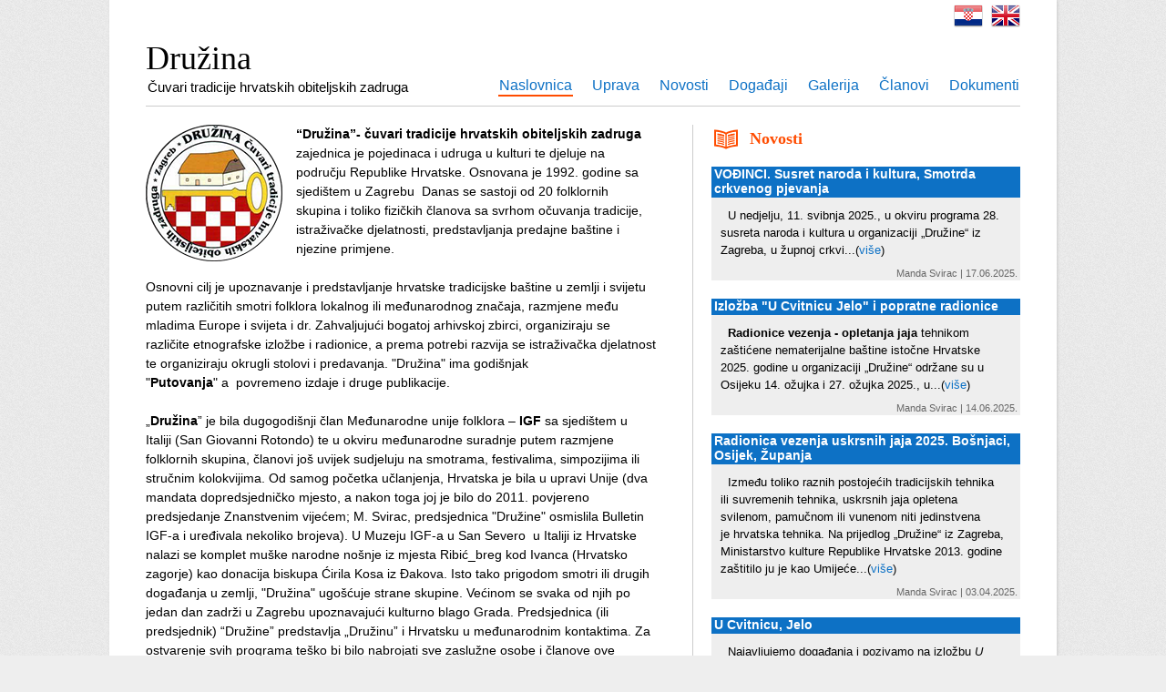

--- FILE ---
content_type: text/html; charset=UTF-8
request_url: https://www.druzina.hr/
body_size: 11076
content:
<!DOCTYPE HTML>
<html>
<head>
  <title>Družina - čuvari tradicije hrvatskih obiteljskih zadruga</title>
  <meta http-equiv="Content-Type" content="text/html; charset=utf-8" />
  <link href="style.css" rel="stylesheet" type="text/css" />
  <link href="naslovna-style.css" rel="stylesheet" type="text/css" />
  <link rel="shortcut icon" href="http://www.druzina.hr/favicon.ico" type="image/vnd.microsoft.icon" />
  <link rel="icon" href="images/favicon.png" type="image/png" />
  <meta name="description" content="" />
  <meta name="keywords" content="" />
<script type="text/javascript" src="http://code.jquery.com/jquery-latest.min.js"></script>
<script src="nivo-slider/jquery.nivo.slider.pack.js" type="text/javascript"></script>
<link rel="stylesheet" href="nivo-slider/nivo-slider.css" type="text/css" media="screen" />
<link rel="stylesheet" href="nivo-slider/themes/light/light.css" type="text/css" media="screen" />
</head>

<body>

  <script type="text/javascript">
    $(window).load(function() {
      $('#slider').nivoSlider();
    });
  </script>

  <div id="frame">    
    <div id="lang">
            <a href="index.php?lang=hr"><img src="images/flag-hr.png" alt="Hrvatski" title="Hrvatski" /></a>
      <a href="index.php?lang=en"><img src="images/flag-en.png" alt="English" title="English" /></a>
    </div>
    <div id="header">
            <div id="logo">
        <h1>Družina</h1>
        <p id="subtitle">Čuvari tradicije hrvatskih obiteljskih zadruga</p>
      </div>
      <ul id="menu">
                <li id="naslovna">
          <a title="Naslovnica" href="index.php">Naslovnica</a>
        </li>
        <li id="uprava">
          <a title="Uprava" href="uprava.php">Uprava</a>
        </li>
        <li id="novosti">
          <a title="Novosti" href="novosti.php">Novosti</a>
        </li>
        <li id="aktivnosti">
          <a title="Događaji" href="dogadjaji.php">Događaji</a>
        </li>
        <li id="galerija">
          <a title="Galerija" href="galerija.php">Galerija</a>
        </li>
        <li id="udruge">
          <a title="Članovi" href="udruge.php">Članovi</a>
        </li>
        <li id="dokumenti">
          <a title="Dokumenti" href="dokumenti.php">Dokumenti</a>
        </li>
      </ul>
    </div>

    <div class="spacer"></div>

    <div id="content">
      <div id="left">

        <div id="info">
          <div id="info-body">
            <img id="info-image" src="images/druzina-logo.png" alt="Družina">
            <p>
              <b>“Družina”- čuvari tradicije hrvatskih obiteljskih zadruga</b> zajednica je pojedinaca i udruga u kulturi te djeluje na području Republike Hrvatske. Osnovana je 1992. godine sa sjedištem u Zagrebu &nbsp;Danas se sastoji od 20 folklornih skupina i toliko fizičkih članova sa svrhom očuvanja tradicije, istraživačke djelatnosti, predstavljanja predajne baštine i njezine primjene.&nbsp;<br><br>Osnovni cilj je upoznavanje i predstavljanje hrvatske tradicijske baštine u zemlji i svijetu putem različitih smotri folklora lokalnog ili međunarodnog značaja, razmjene među mladima Europe i svijeta i dr. Zahvaljujući bogatoj arhivskoj zbirci, organiziraju se različite etnografske izložbe i radionice, a prema potrebi razvija se istraživačka djelatnost te organiziraju okrugli stolovi i predavanja. "Družina" ima godišnjak "<b>Putovanja</b>"&nbsp;a<b>&nbsp;</b>&nbsp;povremeno izdaje i druge publikacije.<br><br>„<b>Družina</b>” je bila dugogodišnji član Međunarodne unije folklora –&nbsp;<b>IGF&nbsp;</b>sa sjedištem u Italiji (San Giovanni Rotondo) te u okviru međunarodne suradnje putem razmjene folklornih skupina, članovi još uvijek sudjeluju na smotrama, festivalima, simpozijima ili stručnim kolokvijima. Od samog početka učlanjenja, Hrvatska je bila u upravi Unije (dva mandata dopredsjedničko mjesto, a nakon toga joj je bilo do 2011. povjereno predsjedanje Znanstvenim vijećem; M. Svirac, predsjednica "Družine" osmislila Bulletin IGF-a i uređivala nekoliko brojeva).&nbsp;<span style="background-color: initial;">U Muzeju IGF-a u San Severo &nbsp;u Italiji iz Hrvatske nalazi se komplet muške narodne nošnje iz mjesta Ribić_breg kod Ivanca (Hrvatsko zagorje) kao donacija biskupa Ćirila Kosa iz Đakova. Isto tako prigodom smotri ili drugih događanja u zemlji, "Družina" ugošćuje strane skupine. Većinom se svaka od njih po jedan dan zadrži u Zagrebu upoznavajući kulturno blago Grada. Predsjednica (ili predsjednik) “Družine” predstavlja „Družinu” i Hrvatsku u međunarodnim kontaktima. Za ostvarenje svih programa teško bi bilo nabrojati sve zaslužne osobe i članove ove zajednice. Dr. sc. Manda Svirac 2008. u Italiji (San Severo) primila je Oskara za rad u Hrvatskoj i za međunarodnu suradnju, Pavao Vilhelm je Oskara primio 2011. u Chelyabinsku u Rusiji, Ante Kordun 2012. u gradu Guimaraes u Portugalu. Na Skupštini "Družine" u Babinoj Gredi 2011. od IGF-a "Družina" je za svoj rad primila Zastavu identiteta.&nbsp;</span>            
            </p>
          </div>
        </div>

        <div class="slider-wrapper theme-light">
          <div id="slider" class="nivoSlider">
              <img src="img/82.jpg" alt="" />
<img src="img/87.jpg" alt="" />
<img src="img/85.jpg" alt="" />
<img src="img/80.jpg" alt="" />
<img src="img/83.jpg" alt="" />
<img src="img/84.jpg" alt="" />
<img src="img/86.jpg" alt="" />
            </div>
        </div>

        <div id="contacts" class="post">
          <div id="contacts-title">
            <img src="images/people.png">
            Kontakt          </div>
          <div id="contacts-body">
            <p>
              <div><br></div>
<div><br></div><div><div>Adresa “Družine”: Lastovska 15, HR 10000 Zagreb</div><div><br></div><div>&nbsp;Za kontakt:&nbsp; e-mail&nbsp;<a title="" href="mailto:druzina@druzina.hr" target="">druzina@druzina.hr</a>&nbsp;</div><div><br></div>
<div><br></div></div>            </p>
          </div>
        </div>

      </div>
      <div id="right">
        <div id="newsbar">
          <div id="newsbar-title">
            <img src="images/news.png">
            Novosti          </div>
                    <div class="news">
            <div class="news-title">VOĐINCI. Susret naroda i kultura, Smotrda crkvenog pjevanja</div>
            <div class="news-body news-body-home">
              <p>&nbsp;&nbsp;<span lang="\&quot;HR\&quot;" style="\&quot;font-size:" 10.5pt;="" background-color:="" initial;="" font-family:="" arial,="" sans-serif;\"="">U nedjelju, 11. svibnja 2025., u okviru programa 28. susreta naroda i kultura u organizaciji&nbsp;</span><span lang="\&quot;PL\&quot;" style="\&quot;font-size:" 10.5pt;="" background-color:="" initial;="" font-family:="" arial,="" sans-serif;\"="">„Družine“ iz Zagreba, u župnoj crkvi...(<a href="novosti.php?v=b2o%3D">više</a>)
           </div>
            <div class="news-who-when">Manda Svirac | 17.06.2025.</div>
          </div>
          <div class="news">
            <div class="news-title">Izložba "U Cvitnicu Jelo" i popratne radionice</div>
            <div class="news-body news-body-home">
              <p>&nbsp;&nbsp;<b style="\&quot;text-align:" justify;="" background-color:="" initial;\"=""><span lang="\&quot;HR\&quot;">Radionice vezenja - opletanja jaja</span></b><span lang="\&quot;HR\&quot;" style="\&quot;text-align:" justify;="" background-color:="" initial;\"="">&nbsp;tehnikom zaštićene nematerijalne baštine istočne Hrvatske 2025. godine u organizaciji „Družine“ održane su u Osijeku<b> </b>14. ožujka i 27. ožujka 2025., u...(<a href="novosti.php?v=bnI%3D">više</a>)
           </div>
            <div class="news-who-when">Manda Svirac | 14.06.2025.</div>
          </div>
          <div class="news">
            <div class="news-title">Radionica vezenja uskrsnih jaja 2025. Bošnjaci, Osijek, Županja</div>
            <div class="news-body news-body-home">
              <p>&nbsp;&nbsp;<span style="\&quot;font-family:" arial,="" sans-serif;="" font-size:="" 10.5pt;="" background-color:="" initial;\"="">Između toliko raznih postojećih tradicijskih tehnika ili&nbsp;suvremenih tehnika, uskrsnih jaja opletena svilenom, pamučnom ili vunenom niti jedinstvena je&nbsp;hrvatska&nbsp;tehnika. Na prijedlog „Družine“ iz Zagreba, Ministarstvo kulture Republike Hrvatske 2013. godine zaštitilo ju je kao&nbsp;Umijeće...(<a href="novosti.php?v=bnE%3D">više</a>)
           </div>
            <div class="news-who-when">Manda Svirac | 03.04.2025.</div>
          </div>
          <div class="news">
            <div class="news-title">U Cvitnicu, Jelo</div>
            <div class="news-body news-body-home">
              <p>&nbsp; Najavljujemo događanja i pozivamo na izložbu <i>U Cvitnicu, Jelo </i>u nedjelju, 13. travnja u 12 sati: <b>Bošnjaci,</b> Šumarski muzej, Trg fra Bernardina Leakovića 14. Moći će se razgledati do 24. travnja.<div><br><div>Popratni sadržaji su RADIONICE opletanja uskrsnih jaja - zaštićeno nematerijalno kulturno dobro istočne Hrvatske koje će se održati u <b>Bošnjacima</b> u Osnovnoj školi "Fra Bernardina Tome Leakovića...(<a href="novosti.php?v=bm8%3D">više</a>)
           </div>
            <div class="news-who-when">Manda Svirac | 02.04.2025.</div>
          </div>
          <div class="news">
            <div class="news-title">Izložba Od Cvjetnice do Uskrsa 2024.</div>
            <div class="news-body news-body-home">
              <p>&nbsp;&nbsp;<span lang="\&quot;HR\&quot;" style="\&quot;background-color:" initial;="" text-align:="" justify;="" text-indent:="" -18pt;\"="">Izložba&nbsp;<i>Od Cvjetnice do Uskrsa, Sjećanje iz narodne baštine&nbsp;</i>bila je postavljena u Velikom tjednu od 23. ožujka do 2. travnja 2024. u Franjevačkom samostanu Župe sv. Roka u Virovitici. Popratni sadržaj bila je radionica vezenja uskrsnih jaja koju je pokazala demonstratorica Janja...(<a href="novosti.php?v=bm0%3D">više</a>)
           </div>
            <div class="news-who-when">Manda Svirac | 08.08.2024.</div>
          </div>
          <div class="news">
            <div class="news-title">Susret naroda i kultura i Smotra crkvenog pjevanja 2024.</div>
            <div class="news-body news-body-home">
              <p>&nbsp; 27. susret naroda i kultura i 25. smotra crkvenog pjevanja održani su 18. svibnja 2024. u Podravskim Podgajcima uz potporu Župe sv. Martina biskupa i KUU-a "Napredak" Podravski Podgajci.<div><br></div><div><span class="\&quot;fontstyle0\&quot;">Program:</span></div><div><span class="\&quot;fontstyle0\&quot;">17:00 - nastupi u dvorištu Župe</span></div><div><span class="\&quot;fontstyle0\&quot;">18:30 - u...(<a href="novosti.php?v=bmw%3D">više</a>)
           </div>
            <div class="news-who-when">Manda Svirac | 08.08.2024.</div>
          </div>
<a href="novosti.php">Ostale novosti</a>        </div>
      </div>
    </div>
    <div class="spacer"></div>
        <div id="footer">
      &copy; 2013 Družina
    </div>
  </div>
</body>
</html>

--- FILE ---
content_type: text/css
request_url: https://www.druzina.hr/style.css
body_size: 3638
content:
@charset "utf-8";

* {
  padding: 0;
  margin: 0;
  border: none;
}

html {
  height: 100%;
}

body {  
  font-family: Tahoma, Geneva, sans-serif;
  font-size: 14px;
  background-color: #eee;
  background-image: url('images/stripe.png');
  height: 100%;
}

p {
  line-height: 150%;
}

ul {
  padding-left: 20px;
}

a {
  color: #0d71c5;
  text-decoration: none;
}

a:hover {
  text-decoration: underline;
}

a:active, a:focus {
  outline:none;
}

.spacer {  
  clear: both;
  border-top: 1px solid #ccc;
  margin-top: 20px;
}

.spacer2 {
  clear: both;
  margin-top: 10px;
}

#frame {
  width: 960px;
  padding:0 40px;
  margin: auto;
  background-color: white;
  min-height: 100%;
  box-shadow: 1px 0 3px #ccc;
}

#lang {
  padding-top: 5px;
  text-align: right;
  margin-bottom: 10px;
 /* border-bottom: 1px solid #ccc; 
  margin-bottom: 20px; */
}

#lang img {
  margin-left: 5px;
}

#header {
}

#logo {
  float: left;
}

h1 {
  font-family: Georgia, serif;
  font-size: 36px;
  font-weight: normal;
}

#subtitle {
  padding-left: 2px;
  font-size: 15px;
}

#menu{
  list-style: none;
  padding: 42px 0 10px 0;
  float: right;
}

#menu li{
  display: inline;
}

#menu li a, #menu li a:visited{
  font-size: 16px;
  color: #0d71c5;
  float: left;
  display: block;
  margin-left: 20px;
  text-decoration: none; 
  padding: 0 1px 1px 1px; 
}

#menu li a:hover{
  color: #fff;
  background-color: #0d71c5;
}

#content {
  margin-top: 20px;
}

#left {
  float:left;
  width: 560px;
}

#right {
  padding-left:600px;  
}

#footer {  
  font-size: 11px;
  color: #999;
  text-align: right;
  margin: 10px 0 0 0;
  padding-bottom: 20px;
}

#info{
  margin-bottom: 40px;
}

#info-body {

}

#info-image {
  float: left;
  margin-right: 15px;
}

#contacts {
  margin-bottom: 20px;
  margin-top: 20px;
}

#contacts-title, #newsbar-title {
  font-family: Georgia, serif;
  font-size: 18px;
  color: #ff4c00;  
  font-weight: bold;
}

#newsbar-title img{
  position: relative;
  top: -5px;
}

#contacts-title {
  margin-bottom: 10px;
}

#contacts-title img {
  position: relative;
  top:-5px;
}

#contacts-body {
  padding:10px;
  background-color: #eee;
  font-size: 13px;
}

#newsbar {
  border-left: 1px solid #ccc;
  padding: 5px 0 5px 20px;
}

#newsbar-title {
  margin-bottom: 20px;
}

#newsbar-title img, #contacts-title img{
  float:left;
  margin-right: 10px;
}

.news { 
  margin-bottom: 20px;
}

.news-title {  
  background-color: #0d71c5;
  color: #fff;
  padding: 0 3px 2px 3px;
  font-weight: bold;
}

.news-who-when {
  background-color: #eee;
  text-align: right;
  font-size: 11px;
  color: #666;
  padding: 0 3px 2px 3px;
}

.news-body {
  background-color: #eee;
  padding: 10px;
}

.news-body-home {  
  font-size: 13px;
}

.news-image {
  float: left;
  margin-right: 10px;
  max-width: 400px;
  max-height: 200px;
}

.page-title {
  font-family: Georgia, serif;
  font-size: 18px;
  color: #ff4c00;  
  font-weight: bold;
  margin-bottom: 20px;
}

.page-title img {
  float:left;
  margin-right: 10px;
  position: relative;
  top:-5px;
}

.post {
  clear: both;
  margin-bottom: 20px;
}

.post-title {
  background-color: #0d71c5;
  color: #fff;
  padding: 0 3px 2px 3px;
  font-weight: bold;
}

.post-body {
  padding: 10px 0 0 0;
}

.post-image {
  float: right;
  margin-left: 10px;
  max-width: 400px;
  max-height: 200px;
}

.post-body2 {
  background-color: #eee;
  padding: 10px;
}

.fileOneLine {
  margin-bottom: 5px;
}



--- FILE ---
content_type: text/css
request_url: https://www.druzina.hr/naslovna-style.css
body_size: 149
content:
@charset "utf-8";

#menu #naslovna a, #menu #naslovna a:visited {
  color:#0d71c5;
  /*background-color:#0d71c5;*/
  border-bottom: 2px solid #ff4c00;
}

#menu #naslovna a:hover {
  color:#fff;
  background-color:#0d71c5;
}